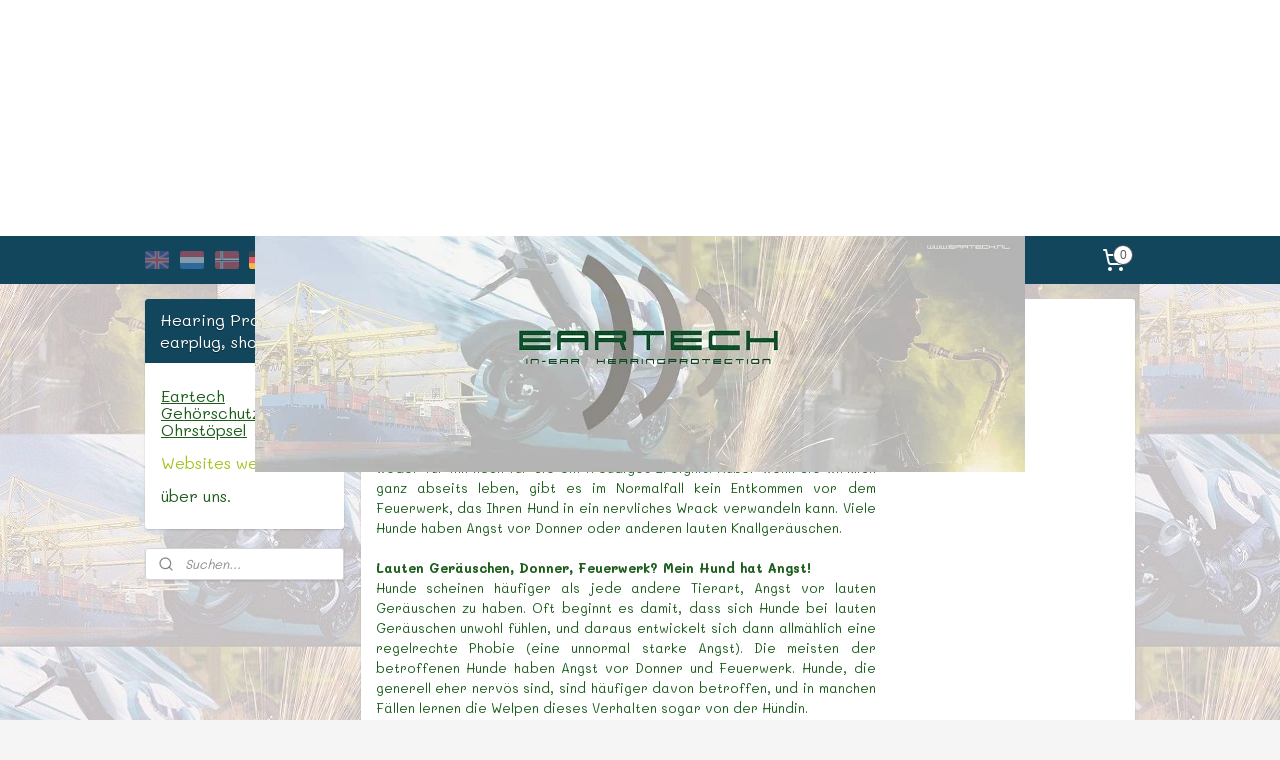

--- FILE ---
content_type: text/html; charset=UTF-8
request_url: https://www.gehorschutz.com/c-3605487/mein-hund-hat-angst-vor-lauten-geraeuschen-donner-feuerwerk/
body_size: 13932
content:
<!DOCTYPE html>
<!--[if lt IE 7]>
<html lang="de"
      class="no-js lt-ie9 lt-ie8 lt-ie7 secure"> <![endif]-->
<!--[if IE 7]>
<html lang="de"
      class="no-js lt-ie9 lt-ie8 is-ie7 secure"> <![endif]-->
<!--[if IE 8]>
<html lang="de"
      class="no-js lt-ie9 is-ie8 secure"> <![endif]-->
<!--[if gt IE 8]><!-->
<html lang="de" class="no-js secure">
<!--<![endif]-->
<head prefix="og: http://ogp.me/ns#">
    <meta http-equiv="Content-Type" content="text/html; charset=UTF-8"/>

    <title>Mein Hund hat Angst vor lauten Geräuschen, Donner, Feuerwerk. | Hearing Protection, earplug, shop</title>
    <meta name="robots" content="noarchive"/>
    <meta name="robots" content="index,follow,noodp,noydir"/>
    
    <meta name="viewport" content="width=device-width, initial-scale=1.0"/>
    <meta name="revisit-after" content="1 days"/>
    <meta name="generator" content="Mijnwebwinkel"/>
    <meta name="web_author" content="https://www.myonlinestore.com/"/>

    

    <meta property="og:site_name" content="Hearing Protection, earplug, shop"/>

    <meta property="og:title" content="Mein Hund hat Angst vor lauten Geräuschen, Donner, Feuerwerk."/>
    <meta property="og:description" content="Mein Hund hat Angst vor lauten Geräuschen, Donner, Feuerwerk. Wenn Ihr Hund Angst vor plötzlichen, lauten Geräuschen hat, ist Sylvester weder für ihn noch für Sie ein freudiges Ereignis."/>
    <meta property="og:type" content="website"/>
    <meta property="og:image" content="https://cdn.myonlinestore.eu/93cd98f0-6be1-11e9-a722-44a8421b9960/images/Geh%C3%B6rschutz%20f%C3%BCr%20Hunde.jpg"/>
        <meta property="og:image" content="https://cdn.myonlinestore.eu/93cd98f0-6be1-11e9-a722-44a8421b9960/images/Geh%C3%B6rschutz-Ohrst%C3%B6psel.jpg"/>
        <meta property="og:url" content="https://www.gehorschutz.com/c-3605487/mein-hund-hat-angst-vor-lauten-geraeuschen-donner-feuerwerk/"/>

    <link rel="preload" as="style" href="https://static.myonlinestore.eu/assets/../js/fancybox/jquery.fancybox.css?20260119210819"
          onload="this.onload=null;this.rel='stylesheet'">
    <noscript>
        <link rel="stylesheet" href="https://static.myonlinestore.eu/assets/../js/fancybox/jquery.fancybox.css?20260119210819">
    </noscript>

    <link rel="stylesheet" type="text/css" href="https://asset.myonlinestore.eu/25QJ39woBXvA0BDyeHv4BX5FXXnb9F.css"/>

    <link rel="preload" as="style" href="https://static.myonlinestore.eu/assets/../fonts/fontawesome-6.4.2/css/fontawesome.min.css?20260119210819"
          onload="this.onload=null;this.rel='stylesheet'">
    <link rel="preload" as="style" href="https://static.myonlinestore.eu/assets/../fonts/fontawesome-6.4.2/css/solid.min.css?20260119210819"
          onload="this.onload=null;this.rel='stylesheet'">
    <link rel="preload" as="style" href="https://static.myonlinestore.eu/assets/../fonts/fontawesome-6.4.2/css/brands.min.css?20260119210819"
          onload="this.onload=null;this.rel='stylesheet'">
    <link rel="preload" as="style" href="https://static.myonlinestore.eu/assets/../fonts/fontawesome-6.4.2/css/v4-shims.min.css?20260119210819"
          onload="this.onload=null;this.rel='stylesheet'">
    <noscript>
        <link rel="stylesheet" href="https://static.myonlinestore.eu/assets/../fonts/font-awesome-4.1.0/css/font-awesome.4.1.0.min.css?20260119210819">
    </noscript>

    <link rel="preconnect" href="https://static.myonlinestore.eu/" crossorigin />
    <link rel="dns-prefetch" href="https://static.myonlinestore.eu/" />
    <link rel="preconnect" href="https://cdn.myonlinestore.eu" crossorigin />
    <link rel="dns-prefetch" href="https://cdn.myonlinestore.eu" />

    <script type="text/javascript" src="https://static.myonlinestore.eu/assets/../js/modernizr.js?20260119210819"></script>
        
    <link rel="canonical" href="https://www.gehorschutz.com/c-3605487/mein-hund-hat-angst-vor-lauten-geraeuschen-donner-feuerwerk/"/>
                    <link rel="shortcut icon" type="image/x-icon" href="data:image/x-icon;base64,">
        <link rel="icon" type="image/png" href="[data-uri]" />
    <script>
        var _rollbarConfig = {
        accessToken: 'd57a2075769e4401ab611d78421f1c89',
        captureUncaught: false,
        captureUnhandledRejections: false,
        verbose: false,
        payload: {
            environment: 'prod',
            person: {
                id: 54682,
            },
            ignoredMessages: [
                'request aborted',
                'network error',
                'timeout'
            ]
        },
        reportLevel: 'error'
    };
    // Rollbar Snippet
    !function(r){var e={};function o(n){if(e[n])return e[n].exports;var t=e[n]={i:n,l:!1,exports:{}};return r[n].call(t.exports,t,t.exports,o),t.l=!0,t.exports}o.m=r,o.c=e,o.d=function(r,e,n){o.o(r,e)||Object.defineProperty(r,e,{enumerable:!0,get:n})},o.r=function(r){"undefined"!=typeof Symbol&&Symbol.toStringTag&&Object.defineProperty(r,Symbol.toStringTag,{value:"Module"}),Object.defineProperty(r,"__esModule",{value:!0})},o.t=function(r,e){if(1&e&&(r=o(r)),8&e)return r;if(4&e&&"object"==typeof r&&r&&r.__esModule)return r;var n=Object.create(null);if(o.r(n),Object.defineProperty(n,"default",{enumerable:!0,value:r}),2&e&&"string"!=typeof r)for(var t in r)o.d(n,t,function(e){return r[e]}.bind(null,t));return n},o.n=function(r){var e=r&&r.__esModule?function(){return r.default}:function(){return r};return o.d(e,"a",e),e},o.o=function(r,e){return Object.prototype.hasOwnProperty.call(r,e)},o.p="",o(o.s=0)}([function(r,e,o){var n=o(1),t=o(4);_rollbarConfig=_rollbarConfig||{},_rollbarConfig.rollbarJsUrl=_rollbarConfig.rollbarJsUrl||"https://cdnjs.cloudflare.com/ajax/libs/rollbar.js/2.14.4/rollbar.min.js",_rollbarConfig.async=void 0===_rollbarConfig.async||_rollbarConfig.async;var a=n.setupShim(window,_rollbarConfig),l=t(_rollbarConfig);window.rollbar=n.Rollbar,a.loadFull(window,document,!_rollbarConfig.async,_rollbarConfig,l)},function(r,e,o){var n=o(2);function t(r){return function(){try{return r.apply(this,arguments)}catch(r){try{console.error("[Rollbar]: Internal error",r)}catch(r){}}}}var a=0;function l(r,e){this.options=r,this._rollbarOldOnError=null;var o=a++;this.shimId=function(){return o},"undefined"!=typeof window&&window._rollbarShims&&(window._rollbarShims[o]={handler:e,messages:[]})}var i=o(3),s=function(r,e){return new l(r,e)},d=function(r){return new i(s,r)};function c(r){return t(function(){var e=Array.prototype.slice.call(arguments,0),o={shim:this,method:r,args:e,ts:new Date};window._rollbarShims[this.shimId()].messages.push(o)})}l.prototype.loadFull=function(r,e,o,n,a){var l=!1,i=e.createElement("script"),s=e.getElementsByTagName("script")[0],d=s.parentNode;i.crossOrigin="",i.src=n.rollbarJsUrl,o||(i.async=!0),i.onload=i.onreadystatechange=t(function(){if(!(l||this.readyState&&"loaded"!==this.readyState&&"complete"!==this.readyState)){i.onload=i.onreadystatechange=null;try{d.removeChild(i)}catch(r){}l=!0,function(){var e;if(void 0===r._rollbarDidLoad){e=new Error("rollbar.js did not load");for(var o,n,t,l,i=0;o=r._rollbarShims[i++];)for(o=o.messages||[];n=o.shift();)for(t=n.args||[],i=0;i<t.length;++i)if("function"==typeof(l=t[i])){l(e);break}}"function"==typeof a&&a(e)}()}}),d.insertBefore(i,s)},l.prototype.wrap=function(r,e,o){try{var n;if(n="function"==typeof e?e:function(){return e||{}},"function"!=typeof r)return r;if(r._isWrap)return r;if(!r._rollbar_wrapped&&(r._rollbar_wrapped=function(){o&&"function"==typeof o&&o.apply(this,arguments);try{return r.apply(this,arguments)}catch(o){var e=o;throw e&&("string"==typeof e&&(e=new String(e)),e._rollbarContext=n()||{},e._rollbarContext._wrappedSource=r.toString(),window._rollbarWrappedError=e),e}},r._rollbar_wrapped._isWrap=!0,r.hasOwnProperty))for(var t in r)r.hasOwnProperty(t)&&(r._rollbar_wrapped[t]=r[t]);return r._rollbar_wrapped}catch(e){return r}};for(var p="log,debug,info,warn,warning,error,critical,global,configure,handleUncaughtException,handleAnonymousErrors,handleUnhandledRejection,captureEvent,captureDomContentLoaded,captureLoad".split(","),u=0;u<p.length;++u)l.prototype[p[u]]=c(p[u]);r.exports={setupShim:function(r,e){if(r){var o=e.globalAlias||"Rollbar";if("object"==typeof r[o])return r[o];r._rollbarShims={},r._rollbarWrappedError=null;var a=new d(e);return t(function(){e.captureUncaught&&(a._rollbarOldOnError=r.onerror,n.captureUncaughtExceptions(r,a,!0),e.wrapGlobalEventHandlers&&n.wrapGlobals(r,a,!0)),e.captureUnhandledRejections&&n.captureUnhandledRejections(r,a,!0);var t=e.autoInstrument;return!1!==e.enabled&&(void 0===t||!0===t||"object"==typeof t&&t.network)&&r.addEventListener&&(r.addEventListener("load",a.captureLoad.bind(a)),r.addEventListener("DOMContentLoaded",a.captureDomContentLoaded.bind(a))),r[o]=a,a})()}},Rollbar:d}},function(r,e){function o(r,e,o){if(e.hasOwnProperty&&e.hasOwnProperty("addEventListener")){for(var n=e.addEventListener;n._rollbarOldAdd&&n.belongsToShim;)n=n._rollbarOldAdd;var t=function(e,o,t){n.call(this,e,r.wrap(o),t)};t._rollbarOldAdd=n,t.belongsToShim=o,e.addEventListener=t;for(var a=e.removeEventListener;a._rollbarOldRemove&&a.belongsToShim;)a=a._rollbarOldRemove;var l=function(r,e,o){a.call(this,r,e&&e._rollbar_wrapped||e,o)};l._rollbarOldRemove=a,l.belongsToShim=o,e.removeEventListener=l}}r.exports={captureUncaughtExceptions:function(r,e,o){if(r){var n;if("function"==typeof e._rollbarOldOnError)n=e._rollbarOldOnError;else if(r.onerror){for(n=r.onerror;n._rollbarOldOnError;)n=n._rollbarOldOnError;e._rollbarOldOnError=n}e.handleAnonymousErrors();var t=function(){var o=Array.prototype.slice.call(arguments,0);!function(r,e,o,n){r._rollbarWrappedError&&(n[4]||(n[4]=r._rollbarWrappedError),n[5]||(n[5]=r._rollbarWrappedError._rollbarContext),r._rollbarWrappedError=null);var t=e.handleUncaughtException.apply(e,n);o&&o.apply(r,n),"anonymous"===t&&(e.anonymousErrorsPending+=1)}(r,e,n,o)};o&&(t._rollbarOldOnError=n),r.onerror=t}},captureUnhandledRejections:function(r,e,o){if(r){"function"==typeof r._rollbarURH&&r._rollbarURH.belongsToShim&&r.removeEventListener("unhandledrejection",r._rollbarURH);var n=function(r){var o,n,t;try{o=r.reason}catch(r){o=void 0}try{n=r.promise}catch(r){n="[unhandledrejection] error getting `promise` from event"}try{t=r.detail,!o&&t&&(o=t.reason,n=t.promise)}catch(r){}o||(o="[unhandledrejection] error getting `reason` from event"),e&&e.handleUnhandledRejection&&e.handleUnhandledRejection(o,n)};n.belongsToShim=o,r._rollbarURH=n,r.addEventListener("unhandledrejection",n)}},wrapGlobals:function(r,e,n){if(r){var t,a,l="EventTarget,Window,Node,ApplicationCache,AudioTrackList,ChannelMergerNode,CryptoOperation,EventSource,FileReader,HTMLUnknownElement,IDBDatabase,IDBRequest,IDBTransaction,KeyOperation,MediaController,MessagePort,ModalWindow,Notification,SVGElementInstance,Screen,TextTrack,TextTrackCue,TextTrackList,WebSocket,WebSocketWorker,Worker,XMLHttpRequest,XMLHttpRequestEventTarget,XMLHttpRequestUpload".split(",");for(t=0;t<l.length;++t)r[a=l[t]]&&r[a].prototype&&o(e,r[a].prototype,n)}}}},function(r,e){function o(r,e){this.impl=r(e,this),this.options=e,function(r){for(var e=function(r){return function(){var e=Array.prototype.slice.call(arguments,0);if(this.impl[r])return this.impl[r].apply(this.impl,e)}},o="log,debug,info,warn,warning,error,critical,global,configure,handleUncaughtException,handleAnonymousErrors,handleUnhandledRejection,_createItem,wrap,loadFull,shimId,captureEvent,captureDomContentLoaded,captureLoad".split(","),n=0;n<o.length;n++)r[o[n]]=e(o[n])}(o.prototype)}o.prototype._swapAndProcessMessages=function(r,e){var o,n,t;for(this.impl=r(this.options);o=e.shift();)n=o.method,t=o.args,this[n]&&"function"==typeof this[n]&&("captureDomContentLoaded"===n||"captureLoad"===n?this[n].apply(this,[t[0],o.ts]):this[n].apply(this,t));return this},r.exports=o},function(r,e){r.exports=function(r){return function(e){if(!e&&!window._rollbarInitialized){for(var o,n,t=(r=r||{}).globalAlias||"Rollbar",a=window.rollbar,l=function(r){return new a(r)},i=0;o=window._rollbarShims[i++];)n||(n=o.handler),o.handler._swapAndProcessMessages(l,o.messages);window[t]=n,window._rollbarInitialized=!0}}}}]);
    // End Rollbar Snippet
    </script>
    <script defer type="text/javascript" src="https://static.myonlinestore.eu/assets/../js/jquery.min.js?20260119210819"></script><script defer type="text/javascript" src="https://static.myonlinestore.eu/assets/../js/mww/shop.js?20260119210819"></script><script defer type="text/javascript" src="https://static.myonlinestore.eu/assets/../js/mww/shop/category.js?20260119210819"></script><script defer type="text/javascript" src="https://static.myonlinestore.eu/assets/../js/fancybox/jquery.fancybox.pack.js?20260119210819"></script><script defer type="text/javascript" src="https://static.myonlinestore.eu/assets/../js/fancybox/jquery.fancybox-thumbs.js?20260119210819"></script><script defer type="text/javascript" src="https://static.myonlinestore.eu/assets/../js/mww/image.js?20260119210819"></script><script defer type="text/javascript" src="https://static.myonlinestore.eu/assets/../js/mww/navigation.js?20260119210819"></script><script defer type="text/javascript" src="https://static.myonlinestore.eu/assets/../js/delay.js?20260119210819"></script><script defer type="text/javascript" src="https://static.myonlinestore.eu/assets/../js/mww/ajax.js?20260119210819"></script><script defer type="text/javascript" src="https://static.myonlinestore.eu/assets/../js/foundation/foundation.min.js?20260119210819"></script><script defer type="text/javascript" src="https://static.myonlinestore.eu/assets/../js/foundation/foundation/foundation.topbar.js?20260119210819"></script><script defer type="text/javascript" src="https://static.myonlinestore.eu/assets/../js/foundation/foundation/foundation.tooltip.js?20260119210819"></script><script defer type="text/javascript" src="https://static.myonlinestore.eu/assets/../js/mww/deferred.js?20260119210819"></script>
        <script src="https://static.myonlinestore.eu/assets/webpack/bootstrapper.ce10832e.js"></script>
    
    <script src="https://static.myonlinestore.eu/assets/webpack/vendor.85ea91e8.js" defer></script><script src="https://static.myonlinestore.eu/assets/webpack/main.c5872b2c.js" defer></script>
    
    <script src="https://static.myonlinestore.eu/assets/webpack/webcomponents.377dc92a.js" defer></script>
    
    <script src="https://static.myonlinestore.eu/assets/webpack/render.8395a26c.js" defer></script>

    <script>
        window.bootstrapper.add(new Strap('marketingScripts', []));
    </script>
        <script>
  window.dataLayer = window.dataLayer || [];

  function gtag() {
    dataLayer.push(arguments);
  }

    gtag(
    "consent",
    "default",
    {
      "ad_storage": "denied",
      "ad_user_data": "denied",
      "ad_personalization": "denied",
      "analytics_storage": "denied",
      "security_storage": "granted",
      "personalization_storage": "denied",
      "functionality_storage": "denied",
    }
  );

  gtag("js", new Date());
  gtag("config", 'G-HSRC51ENF9', { "groups": "myonlinestore" });</script>
<script async src="https://www.googletagmanager.com/gtag/js?id=G-HSRC51ENF9"></script>
        <script>
        
    </script>
        
<script>
    var marketingStrapId = 'marketingScripts'
    var marketingScripts = window.bootstrapper.use(marketingStrapId);

    if (marketingScripts === null) {
        marketingScripts = [];
    }

    
    window.bootstrapper.update(new Strap(marketingStrapId, marketingScripts));
</script>
    <noscript>
        <style>ul.products li {
                opacity: 1 !important;
            }</style>
    </noscript>

            <script>
                (function (w, d, s, l, i) {
            w[l] = w[l] || [];
            w[l].push({
                'gtm.start':
                    new Date().getTime(), event: 'gtm.js'
            });
            var f = d.getElementsByTagName(s)[0],
                j = d.createElement(s), dl = l != 'dataLayer' ? '&l=' + l : '';
            j.async = true;
            j.src =
                'https://www.googletagmanager.com/gtm.js?id=' + i + dl;
            f.parentNode.insertBefore(j, f);
        })(window, document, 'script', 'dataLayer', 'GTM-MSQ3L6L');
            </script>

</head>
<body    class="lang-de_DE layout-width-990 twoColumn">

    <noscript>
                    <iframe src="https://www.googletagmanager.com/ns.html?id=GTM-MSQ3L6L" height="0" width="0"
                    style="display:none;visibility:hidden"></iframe>
            </noscript>


<header>
    <a tabindex="0" id="skip-link" class="button screen-reader-text" href="#content">Zum Inhalt springen</a>
</header>


<div id="react_element__filter"></div>

<div class="site-container">
    <div class="inner-wrap">
        
        
        <div class="bg-container custom-css-container"             data-active-language="de"
            data-current-date="21-01-2026"
            data-category-id="3605487"
            data-article-id="unknown"
            data-article-category-id="unknown"
            data-article-name="unknown"
        >
            <noscript class="no-js-message">
                <div class="inner">
                    Javascript ist deaktiviert.


Ohne Javascript ist es nicht möglich bestellungen zu tätigen und eine Reihe von Funktionen nicht verfügbar ist.
                </div>
            </noscript>

            <div id="header">
                <div id="react_root"><!-- --></div>
                <div
                    class="header-bar-top">
                                    </div>

                

        
                
            

<sf-header-image
    class="web-component"
    header-element-height="236px"
    align="center"
    store-name="Hearing Protection, earplug, shop"
    store-url="https://www.gehorschutz.com/"
    background-image-url=""
    mobile-background-image-url=""
    logo-custom-width=""
    logo-custom-height=""
    page-column-width="1100"
    style="
        height: 236px;

        --background-color: #FFFFFF;
        --background-height: 236px;
        --background-aspect-ratio: 1;
        --scaling-background-aspect-ratio: 2.75;
        --mobile-background-height: 0px;
        --mobile-background-aspect-ratio: 1;
        --color: #12465C;
        --logo-custom-width: auto;
        --logo-custom-height: auto;
        --logo-aspect-ratio: 3.2627118644068
        ">
            <a href="https://www.gehorschutz.com/" slot="logo" style="max-height: 100%;">
            <img
                src="https://cdn.myonlinestore.eu/93cd98f0-6be1-11e9-a722-44a8421b9960/logo_large.png?t=1767700149"
                alt="Hearing Protection, earplug, shop"
                style="
                    width: 770px;
                    height: 100%;
                    display: block;
                    max-height: 400px;
                    "
            />
        </a>
    </sf-header-image>
                <div class="header-bar-bottom">
                                                
<div class="row header-bar-inner" data-bar-position="header" data-options="sticky_on: large; is_hover: true; scrolltop: true;" data-topbar>
    <section class="top-bar-section">
                                    <div class="module-container languageswitch align-left">
                        <script type="text/javascript">
      window.bootstrapper.add(new Strap('mobileNavigationLanguageSelection', {
          title: "Sprachen",
          items: [
                                                                      {
                  url: "https:\/\/hearingprotectionshop.com\/c-3605487\/dog-is-afraid-of-loud-noises-thunder-fireworks\/",
                  flag: "https:\/\/static.myonlinestore.eu\/assets\/bundles\/app\/images\/flags\/flag-gb.png?20260119210819",
                  label: "English",
                  current: false
              },                                                                                  {
                  url: "https:\/\/www.gehoorbeschermingshop.nl\/c-3605487\/mijn-hond-is-bang-voor-harde-geluiden-onweer-vuurwerk-etc\/",
                  flag: "https:\/\/static.myonlinestore.eu\/assets\/bundles\/app\/images\/flags\/flag-nl.png?20260119210819",
                  label: "Nederlands",
                  current: false
              },                                                                                  {
                  url: "https:\/\/www.horselsvern.com\/c-3605487\/min-hund-er-redd-for-hoeye-lyder\/",
                  flag: "https:\/\/static.myonlinestore.eu\/assets\/bundles\/app\/images\/flags\/flag-no.png?20260119210819",
                  label: "Norsk",
                  current: false
              },                                                                                  {
                  url: "https:\/\/www.gehorschutz.com\/c-3605487\/mein-hund-hat-angst-vor-lauten-geraeuschen-donner-feuerwerk\/",
                  flag: "https:\/\/static.myonlinestore.eu\/assets\/bundles\/app\/images\/flags\/flag-de.png?20260119210819",
                  label: "Deutsch",
                  current: true
              },                                                                                  {
                  url: "https:\/\/www.protectionauditive.com\/c-3605487\/mon-chien-a-peur-des-bruits-forts-du-tonnerre-des-feux-d-artifice\/",
                  flag: "https:\/\/static.myonlinestore.eu\/assets\/bundles\/app\/images\/flags\/flag-fr.png?20260119210819",
                  label: "Fran\u00e7ais",
                  current: false
              },                                                                                  {
                  url: "https:\/\/www.protecciondeoido.com\/c-3605487\/mi-perro-tiene-miedo-a-los-ruidos-fuertes\/",
                  flag: "https:\/\/static.myonlinestore.eu\/assets\/bundles\/app\/images\/flags\/flag-es.png?20260119210819",
                  label: "Espa\u00f1ol",
                  current: false
              },                                                                                  {
                  url: "https:\/\/www.horevaern.com\/c-3605487\/min-hund-er-bange-for-hoeje-lyde\/",
                  flag: "https:\/\/static.myonlinestore.eu\/assets\/bundles\/app\/images\/flags\/flag-dk.png?20260119210819",
                  label: "Dansk",
                  current: false
              },                                                                                  {
                  url: "https:\/\/www.protezionedelludito.com\/c-3605487\/il-mio-cane-ha-paura-di-rumori-forti\/",
                  flag: "https:\/\/static.myonlinestore.eu\/assets\/bundles\/app\/images\/flags\/flag-it.png?20260119210819",
                  label: "Italiano",
                  current: false
              },                                                                                  {
                  url: "https:\/\/www.ochronasluchu.com\/c-3605487\/psow-lek-przed-glosne-dzwieki\/",
                  flag: "https:\/\/static.myonlinestore.eu\/assets\/bundles\/app\/images\/flags\/flag-pl.png?20260119210819",
                  label: "Polski",
                  current: false
              }                                    ]
      }));
    </script>
    <div class="language-selector">
                                    <div class="flags">
                                    
                                            <a href="https://hearingprotectionshop.com/c-3605487/dog-is-afraid-of-loud-noises-thunder-fireworks/">
                            <img class="flag" src="https://static.myonlinestore.eu/assets/bundles/app/images/flags/flag-gb.png?20260119210819" alt="English"/>
                            <span>English</span>
                        </a>
                                                        
                                            <a href="https://www.gehoorbeschermingshop.nl/c-3605487/mijn-hond-is-bang-voor-harde-geluiden-onweer-vuurwerk-etc/">
                            <img class="flag" src="https://static.myonlinestore.eu/assets/bundles/app/images/flags/flag-nl.png?20260119210819" alt="Nederlands"/>
                            <span>Nederlands</span>
                        </a>
                                                        
                                            <a href="https://www.horselsvern.com/c-3605487/min-hund-er-redd-for-hoeye-lyder/">
                            <img class="flag" src="https://static.myonlinestore.eu/assets/bundles/app/images/flags/flag-no.png?20260119210819" alt="Norsk"/>
                            <span>Norsk</span>
                        </a>
                                                        
                                            <strong class="active">
                            <img class="flag" src="https://static.myonlinestore.eu/assets/bundles/app/images/flags/flag-de.png?20260119210819" alt="Deutsch"/>
                            <span>Deutsch</span>
                        </strong>
                                                        
                                            <a href="https://www.protectionauditive.com/c-3605487/mon-chien-a-peur-des-bruits-forts-du-tonnerre-des-feux-d-artifice/">
                            <img class="flag" src="https://static.myonlinestore.eu/assets/bundles/app/images/flags/flag-fr.png?20260119210819" alt="Français"/>
                            <span>Français</span>
                        </a>
                                                        
                                            <a href="https://www.protecciondeoido.com/c-3605487/mi-perro-tiene-miedo-a-los-ruidos-fuertes/">
                            <img class="flag" src="https://static.myonlinestore.eu/assets/bundles/app/images/flags/flag-es.png?20260119210819" alt="Español"/>
                            <span>Español</span>
                        </a>
                                                        
                                            <a href="https://www.horevaern.com/c-3605487/min-hund-er-bange-for-hoeje-lyde/">
                            <img class="flag" src="https://static.myonlinestore.eu/assets/bundles/app/images/flags/flag-dk.png?20260119210819" alt="Dansk"/>
                            <span>Dansk</span>
                        </a>
                                                        
                                            <a href="https://www.protezionedelludito.com/c-3605487/il-mio-cane-ha-paura-di-rumori-forti/">
                            <img class="flag" src="https://static.myonlinestore.eu/assets/bundles/app/images/flags/flag-it.png?20260119210819" alt="Italiano"/>
                            <span>Italiano</span>
                        </a>
                                                        
                                            <a href="https://www.ochronasluchu.com/c-3605487/psow-lek-przed-glosne-dzwieki/">
                            <img class="flag" src="https://static.myonlinestore.eu/assets/bundles/app/images/flags/flag-pl.png?20260119210819" alt="Polski"/>
                            <span>Polski</span>
                        </a>
                                                </div>
            </div>

                </div>
                                                <div class="module-container cart align-right">
                    
<div class="header-cart module moduleCartCompact" data-ajax-cart-replace="true" data-productcount="0">
            <a href="/cart/?category_id=3605487" class="foldout-cart">
                <div   
    aria-hidden role="img"
    class="icon icon--sf-shopping-cart
        "
            title="Warenkorb"
    >
    <svg><use xlink:href="#sf-shopping-cart"></use></svg>
    </div>
            <span class="count">0</span>
        </a>
        <div class="hidden-cart-details">
            <div class="invisible-hover-area">
                <div data-mobile-cart-replace="true" class="cart-details">
                                            <div class="cart-summary">
                            Keine Artikel im Einkaufswagen.
                        </div>
                                    </div>

                            </div>
        </div>
    </div>

                </div>
                        </section>
</div>

                                    </div>
            </div>

            
            
            <div id="content" class="columncount-2">
                <div class="row">
                                            <div class="columns columns-14 foldout-nav">
                            <a class="mobile-nav-toggle" href="#" data-react-trigger="mobile-navigation-toggle">
    <i></i> Menü</a>   
                        </div>
                                                                                                                            <div class="columns large-11 medium-10 medium-push-4 large-push-3" id="centercolumn">
    
    
                                <script>
        window.bootstrapper.add(new Strap('filters', ));
        window.bootstrapper.add(new Strap('criteria', ));
    </script>
    
                        
                        <div class="intro rte_content">
                    <h1>Mein Hund hat Angst vor lauten Geräuschen, Donner, Feuerwerk.</h1>
                            <p><strong>Mein Hund hat Angst vor lauten Ger&auml;uschen, Donner, Feuerwerk.</strong><br><br>&nbsp;</p><table border="0" cellspacing="1" cellpadding="1" style="width:500px;"><tr><td><p style="text-align:justify;">Wenn Ihr Hund Angst vor pl&ouml;tzlichen, lauten Ger&auml;uschen hat, ist Sylvester weder f&uuml;r ihn noch f&uuml;r Sie ein freudiges Ereignis. Au&szlig;er wenn Sie wirklich ganz abseits leben, gibt es im Normalfall kein Entkommen vor dem Feuerwerk, das Ihren Hund in ein nervliches Wrack verwandeln kann. Viele Hunde haben Angst vor Donner oder anderen lauten Knallger&auml;uschen.<br><br><strong>Lauten Ger&auml;uschen, Donner, Feuerwerk?&nbsp;Mein Hund hat Angst!</strong></p><p style="text-align:justify;">Hunde scheinen h&auml;ufiger als jede andere Tierart, Angst vor lauten Ger&auml;uschen zu haben. Oft beginnt es damit, dass sich Hunde bei lauten Ger&auml;uschen unwohl f&uuml;hlen, und daraus entwickelt sich dann allm&auml;hlich eine regelrechte Phobie (eine unnormal starke Angst). Die meisten der betroffenen Hunde haben Angst vor Donner und Feuerwerk. Hunde, die generell eher nerv&ouml;s sind, sind h&auml;ufiger davon betroffen, und in manchen F&auml;llen lernen die Welpen dieses Verhalten sogar von der H&uuml;ndin.</p></td></tr></table><p>&nbsp;</p><p><br><img alt="Hund-Angst-lauten-Ger&auml;uschen-Donner-Feuerwerk" width="500" height="334" src="https://cdn.myonlinestore.eu/93cd98f0-6be1-11e9-a722-44a8421b9960/images/Geh%C3%B6rschutz%20f%C3%BCr%20Hunde.jpg" style="border-style:solid;border-width:0px;"></p><p>&nbsp;</p><p><br><br>&nbsp;</p><table border="0" cellspacing="1" cellpadding="1" style="width:500px;"><tr><td><p><strong>Geh&ouml;rschutz fur hunde mit&nbsp;Doggy Friends</strong></p><table border="0" cellspacing="1" cellpadding="1" style="border-collapse:collapse;border-spacing:0px;width:500px;"><tr><td style="width:736.22px;"><p style="text-align:justify;">Jedes Jahr m&ouml;chten &nbsp;viele &nbsp;Hundehalter&nbsp; gern &nbsp;ihr Tier mit in den Urlaub nehmen.&nbsp;&nbsp; Der Flug stellt f&uuml;r einen Hund einen gro&szlig;en Stressfaktor dar. Dazu kommt das L&auml;rmger&auml;usch beim Transport in Flugzeug oder Bahn. Die Hunde leiden unter den dauerhaften Motor-, &nbsp;Wind und Achsger&auml;uschen bei&nbsp; Bef&ouml;rderung &nbsp;zu Luft, Land&nbsp; oder &nbsp;Wasser.&nbsp; Die Doogy Friends Geh&ouml;rschutz&nbsp; reduzieren&nbsp; diese&nbsp; Einwirkung&nbsp; von &nbsp;sch&auml;dlichem L&auml;rm.&nbsp;&nbsp; Der Hund&nbsp; reagiert &nbsp;trotz &nbsp;Ohrschutz &nbsp;weiter &nbsp;auf Kommandos.<br>&nbsp;</p><p style="text-align:justify;">Unwetter und Gewitter stellen keine unmittelbare Gefahr dar, aber viele Hunde leiden unter den Donnerger&auml;uschen, die sie durch ihr feines Geh&ouml;r lange vor dem Menschen wahrnehmen.</p></td></tr></table></td></tr></table><p><br>F&uuml;r mehr Informationen: <a href="https://www.hearingprotectionshop.com/de_DE/c-3002102/doggy-friends-gehoerschutz-fur-hunde-55/"><strong>Geh&ouml;rschutz fur hunde</strong></a>&nbsp;<br><br><img alt="Hund-Angst-lauten-Ger&auml;uschen-Donner-Feuerwerk" width="500" height="99" src="https://cdn.myonlinestore.eu/93cd98f0-6be1-11e9-a722-44a8421b9960/images/Geh%C3%B6rschutz-Ohrst%C3%B6psel.jpg" style="border-style:solid;border-width:0px;"></p><table border="0" cellspacing="1" cellpadding="1" style="width:500px;"><tr><td style="text-align:center;width:80px;">Industrie</td><td style="text-align:center;width:61px;"><a href="https://www.hearingprotectionshop.com/de_DE/c-700557/gehoerschutz-ohrstoepsel-musik/">Musik</a></td><td style="text-align:center;width:64px;"><a href="https://www.hearingprotectionshop.com/de_DE/c-700576/gehoerschutz-ohrstoepsel-motorrad/">Motor</a></td><td style="text-align:center;width:67px;"><a href="https://www.hearingprotectionshop.com/de_DE/c-700573/gehoerschutz-ohrstoepsel-schlafen/">Schlafen</a></td><td style="text-align:center;width:69px;"><a href="https://www.hearingprotectionshop.com/de_DE/c-700545/gehoerschutz-ohrstoepsel-schwimmen/">Schwimmen</a></td><td style="text-align:center;width:59px;"><a href="https://www.hearingprotectionshop.com/de_DE/c-3002102/doggy-friends-gehoerschutz-fur-hunde/">Hunde</a></td><td style="text-align:center;width:69px;"><a href="https://www.hearingprotectionshop.com/de_DE/c-700556/gehoerschutz-ohrstoepsel-flugreisen/">Flugreisen</a></td></tr></table><p><br><br>info@gehorschutz.com<br>&nbsp; &nbsp; &nbsp;&nbsp; &nbsp;&nbsp;&nbsp; &nbsp;&nbsp;&nbsp;&nbsp; &nbsp;&nbsp;&nbsp;</p><p>&nbsp;</p>
            </div>



    
    
        

    
    
            
    </div>
<div class="columns large-3 medium-4 medium-pull-10 large-pull-11" id="leftcolumn">
            <div class="pane paneColumn paneColumnLeft">
            <div class="block navigation side-menu">
    <h3>Hearing Protection, earplug, shop</h3>
    <ul>    

    


<li class="has-dropdown">
            <a href="https://www.gehorschutz.com/" class="">
            Eartech Gehörschutz - Ohrstöpsel
                    </a>

                                    <ul class="dropdown">
                        




<li class="">
            <a href="https://www.gehorschutz.com/c-700556/gehoerschutz-ohrstoepsel-flugreisen/" class="">
            Gehörschutz - Ohrstöpsel Flugreisen.
                    </a>

                                </li>
    




<li class="">
            <a href="https://www.gehorschutz.com/c-3758600/formel-eins-f1-gehoerschutz-ohrstoepsel/" class="no_underline">
            Formel Eins F1  Gehörschutz / Ohrstöpsel.
                    </a>

                                </li>
    




<li class="">
            <a href="https://www.gehorschutz.com/c-700579/gehoerschutz-ohrstoepsel-cabrio-fahren/" class="">
            Gehörschutz - Ohrstöpsel  Cabrio fahren
                    </a>

                                </li>
    




<li class="">
            <a href="https://www.gehorschutz.com/c-3409531/gehoerschutz-ohrstoepsel-industriell/" class="no_underline">
            Gehörschutz ohrstöpsel industriell.
                    </a>

                                </li>
    




<li class="">
            <a href="https://www.gehorschutz.com/c-700576/gehoerschutz-ohrstoepsel-motorrad/" class="">
            Gehörschutz - Ohrstöpsel Motorrad
                    </a>

                                </li>
    




<li class="">
            <a href="https://www.gehorschutz.com/c-700557/gehoerschutz-ohrstoepsel-musik/" class="">
            Gehörschutz - Ohrstöpsel Musik
                    </a>

                                </li>
    




<li class="">
            <a href="https://www.gehorschutz.com/c-700573/gehoerschutz-ohrstoepsel-schlafen/" class="">
            Gehörschutz - Ohrstöpsel Schlafen
                    </a>

                                </li>
    




<li class="">
            <a href="https://www.gehorschutz.com/c-700545/gehoerschutz-ohrstoepsel-schwimmen/" class="">
            Gehörschutz - Ohrstöpsel Schwimmen
                    </a>

                                </li>
    




<li class="">
            <a href="https://www.gehorschutz.com/c-3004331/eartech-otoplastiken-www-gehorschutz-com/" class="no_underline">
            Eartech otoplastiken, www.gehorschutz.com
                    </a>

                                </li>
    




<li class="">
            <a href="https://www.gehorschutz.com/c-7411604/massgefertigten-in-ear-monitor/" class="no_underline">
            Maßgefertigten In-Ear Monitor. 
                    </a>

                                </li>
                </ul>
                        </li>
    


    

<li class="active">
            <a href="https://www.gehorschutz.com/c-3004036/websites-weltweit/" class="no_underline">
            Websites weltweit.
                    </a>

                                </li>
    




<li class="">
            <a href="https://www.gehorschutz.com/c-3011964/ueber-uns/" class="no_underline">
            über uns.
                    </a>

                                </li>
</ul>
</div>

            <div class="search-block search-column">
    <div class="react_element__searchbox" 
        data-post-url="/search/" 
        data-search-phrase=""></div>
</div>
    </div>

    </div>
                                                                                        </div>
            </div>
        </div>

                    <div id="footer" class="custom-css-container"             data-active-language="de"
            data-current-date="21-01-2026"
            data-category-id="3605487"
            data-article-id="unknown"
            data-article-category-id="unknown"
            data-article-name="unknown"
        >
                    <div class="pane paneFooter">
        <div class="inner">
            <ul>
                                                        <li></li>
                                                        <li></li>
                                                        <li><div class="block textarea  textAlignLeft ">
            <h3>Eartech Hearingprotection</h3>
    
            <p>Postbus 1071<br />1270 BB&nbsp; Huizen<br />The Netherlands<br /><br />info@eartech.nl<br />Tel: 0031-35-2080007</p>
    </div>
</li>
                                                        <li></li>
                                                        <li></li>
                            </ul>
        </div>
    </div>

            </div>
                <div id="mwwFooter">
            <div class="row mwwFooter">
                <div class="columns small-14">
                                                                                                                                                © 2010 - 2026 Hearing Protection, earplug, shop
                        | <a href="https://www.gehorschutz.com/sitemap/" class="footer">sitemap</a>
                        | <a href="https://www.gehorschutz.com/rss/" class="footer" target="_blank">rss</a>
                                                    | <a href="https://www.myonlinestore.com/launch-your-online-store-today?utm_medium=referral&amp;utm_source=ecommerce_website&amp;utm_campaign=myonlinestore_shops_pro_de" class="footer" target="_blank">ecommerce software</a>
    -
    powered by <a href="https://www.myonlinestore.com/?utm_medium=referral&amp;utm_source=ecommerce_website&amp;utm_campaign=myonlinestore_shops_pro_de" class="footer" target="_blank">MyOnlineStore</a>                                                            </div>
            </div>
        </div>
    </div>
</div>

<script>
    window.bootstrapper.add(new Strap('storeNotifications', {
        notifications: [],
    }));

    var storeLocales = [
                'nl_NL',
                'en_GB',
                'de_DE',
                'fr_FR',
                'es_ES',
                'pt_PT',
                'it_IT',
                'da_DK',
                'no_NO',
                'pl_PL',
            ];
    window.bootstrapper.add(new Strap('storeLocales', storeLocales));

    window.bootstrapper.add(new Strap('consentBannerSettings', {"enabled":false,"privacyStatementPageId":null,"privacyStatementPageUrl":null,"updatedAt":"2024-02-29T11:31:41+01:00","updatedAtTimestamp":1709202701,"consentTypes":{"required":{"enabled":true,"title":"Notwendig","text":"Cookies und Techniken, die notwendig sind, um die Website nutzbar zu machen, wie z. B. die Speicherung Ihres Warenkorbs, sichere Kaufabwicklung und Zugriff auf sichere Bereiche der Website. Ohne diese Cookies kann die Website nicht ordnungsgemäß funktionieren."},"analytical":{"enabled":true,"title":"Statistiken","text":"Cookies und Techniken, die anonym Daten sammeln und über die Nutzung der Website berichten, damit die Website optimiert werden kann."},"functional":{"enabled":false,"title":"Funktional","text":"Cookies und Techniken, die dabei helfen, der Website optionale Funktionalitäten hinzuzufügen, wie z. B. Chat-Optionen, das Sammeln von Feedback und andere Funktionen von Drittanbietern."},"marketing":{"enabled":true,"title":"Marketing","text":"Cookies und Techniken, die verwendet werden, um Besuchern personalisierte und relevante Werbung auf der Grundlage zuvor besuchter Seiten anzuzeigen und die Wirksamkeit von Werbekampagnen zu analysieren."},"personalization":{"enabled":false,"title":"Personalisierung","text":"Cookies und Techniken, um das Design und den Inhalt der Website an Sie anzupassen, beispielsweise die Sprache oder das Design der Website."}},"labels":{"banner":{"title":"Cookies und Datenschutz","text":"Wir verwenden Cookies und verwandte Techniken, um den Datenverkehr auf unserer Website zu analysieren, die Website zu optimieren, Ihre Präferenzen zu speichern und relevante Werbung anzuzeigen.\n\nWir geben Informationen über Ihre Nutzung unserer Website an unsere Werbe- und Social-Media-Partner weiter. Diese Partner führen diese Daten möglicherweise mit weiteren Informationen zusammen, die Sie ihnen bereitgestellt haben oder die sie aufgrund Ihrer Nutzung ihrer Dienste gesammelt haben."},"modal":{"title":"Cookie- und Datenschutzeinstellungen","text":"Wir verwenden Cookies und verwandte Techniken, um den Datenverkehr auf unserer Website zu analysieren, die Website zu optimieren, Ihre Präferenzen zu speichern und relevante Werbung anzuzeigen.\n\nWir geben Informationen über Ihre Nutzung unserer Website an unsere Werbe- und Social-Media-Partner weiter. Diese Partner führen diese Daten möglicherweise mit weiteren Informationen zusammen, die Sie ihnen bereitgestellt haben oder die sie aufgrund Ihrer Nutzung ihrer Dienste gesammelt haben."},"button":{"title":"Cookie- und Datenschutzeinstellungen","text":"button_text"}}}));
    window.bootstrapper.add(new Strap('store', {"availableBusinessModels":"ALL","currency":"EUR","currencyDisplayLocale":"nl_NL","discountApplicable":false,"googleTrackingType":"gtag","id":"54682","locale":"de_DE","loginRequired":false,"roles":[],"storeName":"Hearing Protection, earplug, shop","uuid":"93cd98f0-6be1-11e9-a722-44a8421b9960"}));
    window.bootstrapper.add(new Strap('merchant', { isMerchant: false }));
    window.bootstrapper.add(new Strap('customer', { authorized: false }));

    window.bootstrapper.add(new Strap('layout', {"hideCurrencyValuta":false}));
    window.bootstrapper.add(new Strap('store_layout', { width: 990 }));
    window.bootstrapper.add(new Strap('theme', {"button_border_radius":3,"button_inactive_background_color":"BCC2B0","divider_border_color":"E6E6E6","border_radius":3,"ugly_shadows":true,"flexbox_image_size":"contain","block_background_centercolumn":"FFFFFF","cta_color":"1B5C1B","hyperlink_color":"1B5C1B","general_link_hover_color":null,"content_padding":null,"price_color":"","price_font_size":22,"center_short_description":false,"navigation_link_bg_color":"","navigation_link_fg_color":"1B5C1B","navigation_active_bg_color":"","navigation_active_fg_color":"","navigation_arrow_color":"","navigation_font":"google_Mali","navigation_font_size":16,"store_color_head":"#FFFFFF","store_color_head_font":"#12465C","store_color_background_main":"","store_color_topbar_font":"#E6F2EE","store_color_background":"#F5F5F5","store_color_border":"","store_color_block_head":"#12465C","store_color_block_font":"#FFFFFF","store_color_block_background":"#FFFFFF","store_color_headerbar_font":"#FFFFFF","store_color_headerbar_background":"#12465C","store_font_type":"google_Mali","store_header_font_type":"google_Mali","store_header_font_size":1,"store_font_size":13,"store_font_color":"#1B5C1B","store_button_color":"#A2C521","store_button_font_color":"#FFFFFF","action_price_color":"","article_font_size":18,"store_htags_color":"#1B5C1B"}));
    window.bootstrapper.add(new Strap('shippingGateway', {"shippingCountries":["ES","BE","DK","DE","FI","FR","GR","IT","NL","AT","PL","PT","GB"]}));

    window.bootstrapper.add(new Strap('commonTranslations', {
        customerSexMale: 'Herr',
        customerSexFemale: 'Frau',
        oopsTryAgain: 'Oops, versuch es nochmal',
        totalsHideTaxSpecs: 'MwSt. Specifikationen schließen',
        totalsShowTaxSpecs: 'MwSt. Spezifikationen zeigen',
        searchInputPlaceholder: 'Suchen...',
    }));

    window.bootstrapper.add(new Strap('saveForLaterTranslations', {
        saveForLaterSavedLabel: 'Gespeichert',
        saveForLaterSavedItemsLabel: 'Gespeicherte Objekte',
        saveForLaterTitle: 'Speichern für später',
    }));

    window.bootstrapper.add(new Strap('loyaltyTranslations', {
        loyaltyProgramTitle: 'Treueprogramm',
        loyaltyPointsLabel: 'Treuepunkte',
        loyaltyRewardsLabel: 'Belohnungen',
    }));

    window.bootstrapper.add(new Strap('saveForLater', {
        enabled: false    }))

    window.bootstrapper.add(new Strap('loyalty', {
        enabled: false
    }))

    window.bootstrapper.add(new Strap('paymentTest', {
        enabled: false,
        stopUrl: "https:\/\/www.gehorschutz.com\/de_DE\/logout\/"
    }));

    window.bootstrapper.add(new Strap('analyticsTracking', {
                gtag: true,
        datalayer: true,
            }));
</script>

<div id="react_element__mobnav"></div>

<script type="text/javascript">
    window.bootstrapper.add(new Strap('mobileNavigation', {
        search_url: 'https://www.gehorschutz.com/search/',
        navigation_structure: {
            id: 0,
            parentId: null,
            text: 'root',
            children: [{"id":2977651,"parent_id":2670438,"style":"","url":"https:\/\/www.gehorschutz.com\/","text":"Eartech Geh\u00f6rschutz - Ohrst\u00f6psel","active":false,"children":[{"id":700556,"parent_id":2977651,"style":"","url":"https:\/\/www.gehorschutz.com\/c-700556\/gehoerschutz-ohrstoepsel-flugreisen\/","text":"Geh\u00f6rschutz - Ohrst\u00f6psel Flugreisen.","active":false},{"id":3758600,"parent_id":2977651,"style":"no_underline","url":"https:\/\/www.gehorschutz.com\/c-3758600\/formel-eins-f1-gehoerschutz-ohrstoepsel\/","text":"Formel Eins F1  Geh\u00f6rschutz \/ Ohrst\u00f6psel.","active":false},{"id":700579,"parent_id":2977651,"style":"","url":"https:\/\/www.gehorschutz.com\/c-700579\/gehoerschutz-ohrstoepsel-cabrio-fahren\/","text":"Geh\u00f6rschutz - Ohrst\u00f6psel  Cabrio fahren","active":false},{"id":3409531,"parent_id":2977651,"style":"no_underline","url":"https:\/\/www.gehorschutz.com\/c-3409531\/gehoerschutz-ohrstoepsel-industriell\/","text":"Geh\u00f6rschutz ohrst\u00f6psel industriell.","active":false},{"id":700576,"parent_id":2977651,"style":"","url":"https:\/\/www.gehorschutz.com\/c-700576\/gehoerschutz-ohrstoepsel-motorrad\/","text":"Geh\u00f6rschutz - Ohrst\u00f6psel Motorrad","active":false},{"id":700557,"parent_id":2977651,"style":"","url":"https:\/\/www.gehorschutz.com\/c-700557\/gehoerschutz-ohrstoepsel-musik\/","text":"Geh\u00f6rschutz - Ohrst\u00f6psel Musik","active":false},{"id":700573,"parent_id":2977651,"style":"","url":"https:\/\/www.gehorschutz.com\/c-700573\/gehoerschutz-ohrstoepsel-schlafen\/","text":"Geh\u00f6rschutz - Ohrst\u00f6psel Schlafen","active":false},{"id":700545,"parent_id":2977651,"style":"","url":"https:\/\/www.gehorschutz.com\/c-700545\/gehoerschutz-ohrstoepsel-schwimmen\/","text":"Geh\u00f6rschutz - Ohrst\u00f6psel Schwimmen","active":false},{"id":3004331,"parent_id":2977651,"style":"no_underline","url":"https:\/\/www.gehorschutz.com\/c-3004331\/eartech-otoplastiken-www-gehorschutz-com\/","text":"Eartech otoplastiken, www.gehorschutz.com","active":false},{"id":7411604,"parent_id":2977651,"style":"no_underline","url":"https:\/\/www.gehorschutz.com\/c-7411604\/massgefertigten-in-ear-monitor\/","text":"Ma\u00dfgefertigten In-Ear Monitor. ","active":false}]},{"id":3004036,"parent_id":2670438,"style":"no_underline","url":"https:\/\/www.gehorschutz.com\/c-3004036\/websites-weltweit\/","text":"Websites weltweit.","active":true,"children":[]},{"id":3011964,"parent_id":2670438,"style":"no_underline","url":"https:\/\/www.gehorschutz.com\/c-3011964\/ueber-uns\/","text":"\u00fcber uns.","active":false,"children":[]}],
        }
    }));
</script>

<div id="react_element__consent_banner"></div>
<div id="react_element__consent_button" class="consent-button"></div>
<div id="react_element__cookiescripts" style="display: none;"></div><script src="https://static.myonlinestore.eu/assets/bundles/fosjsrouting/js/router.js?20260119210819"></script>
<script src="https://static.myonlinestore.eu/assets/js/routes.js?20260119210819"></script>

<script type="text/javascript">
window.bootstrapper.add(new Strap('rollbar', {
    enabled: true,
    token: "d57a2075769e4401ab611d78421f1c89"
}));
</script>

<script>
    window.bootstrapper.add(new Strap('baseUrl', "https://www.gehorschutz.com/api"));
    window.bootstrapper.add(new Strap('storeUrl', "https://www.gehorschutz.com/"));
    Routing.setBaseUrl("");
    Routing.setHost("www.gehorschutz.com");

    // check if the route is localized, if so; add locale to BaseUrl
    var localized_pathname = Routing.getBaseUrl() + "/de_DE";
    var pathname = window.location.pathname;

    if (pathname.indexOf(localized_pathname) > -1) {
        Routing.setBaseUrl(localized_pathname);
    }
</script>

    <script src="https://static.myonlinestore.eu/assets/webpack/webvitals.32ae806d.js" defer></script>


<!--
ISC License for Lucide icons
Copyright (c) for portions of Lucide are held by Cole Bemis 2013-2024 as part of Feather (MIT). All other copyright (c) for Lucide are held by Lucide Contributors 2024.
Permission to use, copy, modify, and/or distribute this software for any purpose with or without fee is hereby granted, provided that the above copyright notice and this permission notice appear in all copies.
-->
</body>
</html>
